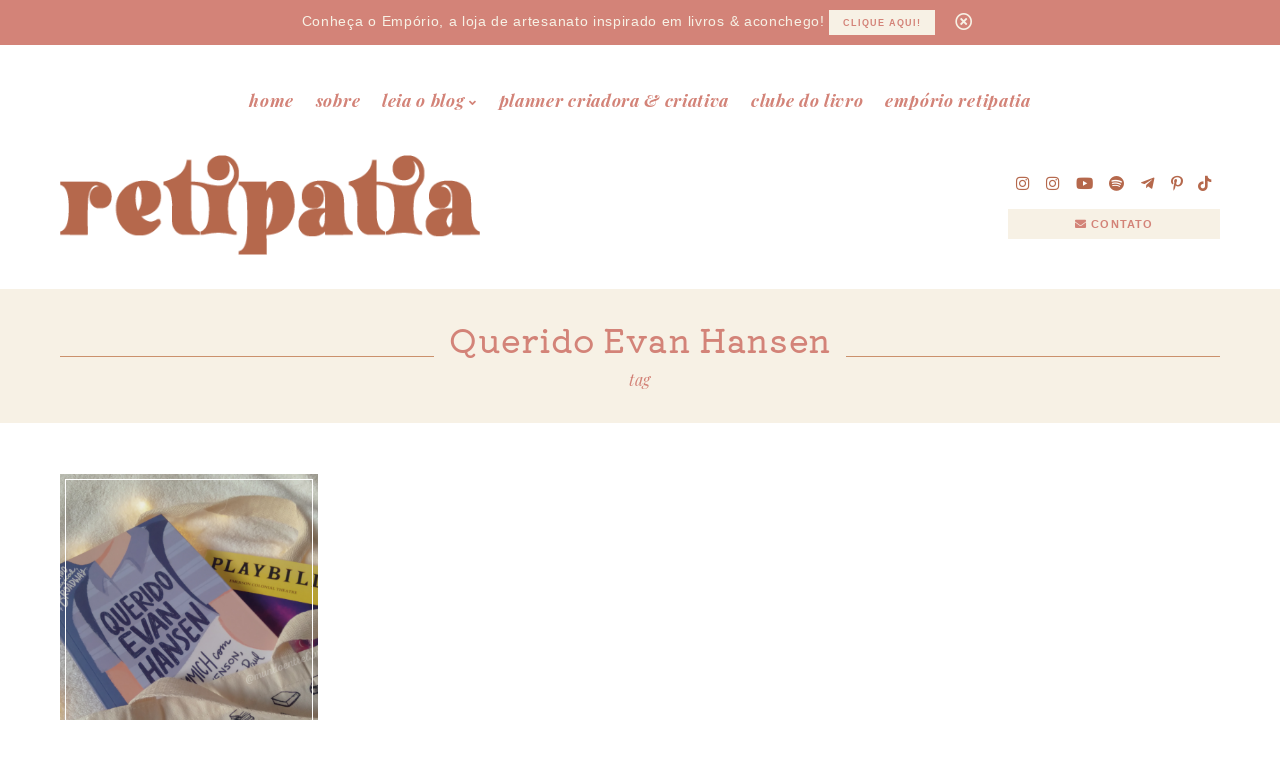

--- FILE ---
content_type: text/html; charset=UTF-8
request_url: https://retipatia.com/tag/querido-evan-hansen/
body_size: 15387
content:
<!DOCTYPE html><html lang="pt-BR" dir="ltr" itemscope itemtype="https://schema.org/WebSite"><head><title class="notranslate">Arquivos Querido Evan Hansen |</title><!--[if lt IE 9]><script data-jetpack-boost="ignore" src="//oss.maxcdn.com/libs/html5shiv/3.7.0/html5shiv.js"></script><![endif]--><meta http-equiv="Content-Type" content="text/html; image/svg+xml; charset=UTF-8 "><meta name="viewport" content="width=device-width, initial-scale=1.0, maximum-scale=5"><div id="fb-root"></div><style>:root {--afc-font_text:Arial;--afc-font_primary:Kiwi Maru;--afc-font_secondary:Playfair Display;--afc-font_primary_style:normal;--afc-font_secondary_style:italic;--afc-font_primary_weight:normal;--afc-font_secondary_weight:normal;--afc-font_text_size:17;--afc-color_body:#ffffff;--afc-color_text:#4b2a1f;--afc-color_text_medium:#d9958f;--afc-color_text_light:#f2b4ae;--afc-color_primary:#d38378;--afc-color_primary_medium:#d9958f;--afc-color_primary_light:#f7f1e5;--afc-color_secondary:#b5684c;--afc-color_secondary_medium:#cb916c;--afc-color_secondary_light:#f7f1e5;}</style><meta name='robots' content='index, follow, max-image-preview:large, max-snippet:-1, max-video-preview:-1' />
<!-- Jetpack Site Verification Tags -->
<meta name="p:domain_verify" content="2f6e4beb1d1ee411c3733a17ef37661c" />

	<!-- This site is optimized with the Yoast SEO plugin v26.8 - https://yoast.com/product/yoast-seo-wordpress/ -->
	<link rel="canonical" href="https://retipatia.com/tag/querido-evan-hansen/" />
	<meta property="og:locale" content="pt_BR" />
	<meta property="og:type" content="article" />
	<meta property="og:title" content="Arquivos Querido Evan Hansen |" />
	<meta property="og:url" content="https://retipatia.com/tag/querido-evan-hansen/" />
	<meta name="twitter:card" content="summary_large_image" />
	<script data-jetpack-boost="ignore" type="application/ld+json" class="yoast-schema-graph">{"@context":"https://schema.org","@graph":[{"@type":"CollectionPage","@id":"https://retipatia.com/tag/querido-evan-hansen/","url":"https://retipatia.com/tag/querido-evan-hansen/","name":"Arquivos Querido Evan Hansen |","isPartOf":{"@id":"https://retipatia.com/#website"},"primaryImageOfPage":{"@id":"https://retipatia.com/tag/querido-evan-hansen/#primaryimage"},"image":{"@id":"https://retipatia.com/tag/querido-evan-hansen/#primaryimage"},"thumbnailUrl":"https://i0.wp.com/retipatia.com/wp-content/uploads/2023/04/foto-livro-querido-evan-hansen-2.png?fit=1080%2C1080&ssl=1","breadcrumb":{"@id":"https://retipatia.com/tag/querido-evan-hansen/#breadcrumb"},"inLanguage":"pt-BR"},{"@type":"ImageObject","inLanguage":"pt-BR","@id":"https://retipatia.com/tag/querido-evan-hansen/#primaryimage","url":"https://i0.wp.com/retipatia.com/wp-content/uploads/2023/04/foto-livro-querido-evan-hansen-2.png?fit=1080%2C1080&ssl=1","contentUrl":"https://i0.wp.com/retipatia.com/wp-content/uploads/2023/04/foto-livro-querido-evan-hansen-2.png?fit=1080%2C1080&ssl=1","width":1080,"height":1080,"caption":"Foto do livro Querido Evan Hansen, de Val Emich"},{"@type":"BreadcrumbList","@id":"https://retipatia.com/tag/querido-evan-hansen/#breadcrumb","itemListElement":[{"@type":"ListItem","position":1,"name":"Home","item":"https://retipatia.com/"},{"@type":"ListItem","position":2,"name":"Querido Evan Hansen"}]},{"@type":"WebSite","@id":"https://retipatia.com/#website","url":"https://retipatia.com/","name":"","description":"","publisher":{"@id":"https://retipatia.com/#/schema/person/8c4b6777469be75e6db663ce4d7efb29"},"potentialAction":[{"@type":"SearchAction","target":{"@type":"EntryPoint","urlTemplate":"https://retipatia.com/?s={search_term_string}"},"query-input":{"@type":"PropertyValueSpecification","valueRequired":true,"valueName":"search_term_string"}}],"inLanguage":"pt-BR"},{"@type":["Person","Organization"],"@id":"https://retipatia.com/#/schema/person/8c4b6777469be75e6db663ce4d7efb29","name":"Retipatia","image":{"@type":"ImageObject","inLanguage":"pt-BR","@id":"https://retipatia.com/#/schema/person/image/","url":"https://i0.wp.com/retipatia.com/wp-content/uploads/2022/04/cropped-icone-pro-blog.png?fit=512%2C512&ssl=1","contentUrl":"https://i0.wp.com/retipatia.com/wp-content/uploads/2022/04/cropped-icone-pro-blog.png?fit=512%2C512&ssl=1","width":512,"height":512,"caption":"Retipatia"},"logo":{"@id":"https://retipatia.com/#/schema/person/image/"},"description":"Escritora | blogueira | bruxa em formação | catadora de música velha | usa rosa às quartas | é da Corvinal e da Casa do Unicórnio | maníaca por leituras coletivas | viciada em Coca-Cola | amante de um bom chá | antipática","sameAs":["http://retipatia.com","https://www.facebook.com/retipatia","https://www.instagram.com/retipatia","https://www.linkedin.com/in/retipatia/","https://br.pinterest.com/retipatia","https://www.youtube.com/c/retipatia"]}]}</script>
	<!-- / Yoast SEO plugin. -->


<link rel='stylesheet' id='all-css-9562e95547f82f3f1ec1d55b333dfa8f' href='https://retipatia.com/wp-content/boost-cache/static/2c1773e895.min.css' type='text/css' media='all' />
<style id='contact-form-7-inline-css'>
.wpcf7 .wpcf7-recaptcha iframe {margin-bottom: 0;}.wpcf7 .wpcf7-recaptcha[data-align="center"] > div {margin: 0 auto;}.wpcf7 .wpcf7-recaptcha[data-align="right"] > div {margin: 0 0 0 auto;}
/*# sourceURL=contact-form-7-inline-css */
</style>
<style id='spacexchimp_p005-frontend-css-inline-css'>

                    .sxc-follow-buttons {
                        text-align: center !important;
                    }
                    .sxc-follow-buttons .sxc-follow-button,
                    .sxc-follow-buttons .sxc-follow-button a,
                    .sxc-follow-buttons .sxc-follow-button a img {
                        width: 64px !important;
                        height: 64px !important;
                    }
                    .sxc-follow-buttons .sxc-follow-button {
                        margin: 5px !important;
                    }
                  
/*# sourceURL=spacexchimp_p005-frontend-css-inline-css */
</style>
<style id='wp-img-auto-sizes-contain-inline-css'>
img:is([sizes=auto i],[sizes^="auto," i]){contain-intrinsic-size:3000px 1500px}
/*# sourceURL=wp-img-auto-sizes-contain-inline-css */
</style>
<style id='wp-emoji-styles-inline-css'>

	img.wp-smiley, img.emoji {
		display: inline !important;
		border: none !important;
		box-shadow: none !important;
		height: 1em !important;
		width: 1em !important;
		margin: 0 0.07em !important;
		vertical-align: -0.1em !important;
		background: none !important;
		padding: 0 !important;
	}
/*# sourceURL=wp-emoji-styles-inline-css */
</style>
<style id='classic-theme-styles-inline-css'>
/*! This file is auto-generated */
.wp-block-button__link{color:#fff;background-color:#32373c;border-radius:9999px;box-shadow:none;text-decoration:none;padding:calc(.667em + 2px) calc(1.333em + 2px);font-size:1.125em}.wp-block-file__button{background:#32373c;color:#fff;text-decoration:none}
/*# sourceURL=/wp-includes/css/classic-themes.min.css */
</style>
<style id='jetpack-sharing-buttons-style-inline-css'>
.jetpack-sharing-buttons__services-list{display:flex;flex-direction:row;flex-wrap:wrap;gap:0;list-style-type:none;margin:5px;padding:0}.jetpack-sharing-buttons__services-list.has-small-icon-size{font-size:12px}.jetpack-sharing-buttons__services-list.has-normal-icon-size{font-size:16px}.jetpack-sharing-buttons__services-list.has-large-icon-size{font-size:24px}.jetpack-sharing-buttons__services-list.has-huge-icon-size{font-size:36px}@media print{.jetpack-sharing-buttons__services-list{display:none!important}}.editor-styles-wrapper .wp-block-jetpack-sharing-buttons{gap:0;padding-inline-start:0}ul.jetpack-sharing-buttons__services-list.has-background{padding:1.25em 2.375em}
/*# sourceURL=https://retipatia.com/wp-content/plugins/jetpack/_inc/blocks/sharing-buttons/view.css */
</style>
<style id='global-styles-inline-css'>
:root{--wp--preset--aspect-ratio--square: 1;--wp--preset--aspect-ratio--4-3: 4/3;--wp--preset--aspect-ratio--3-4: 3/4;--wp--preset--aspect-ratio--3-2: 3/2;--wp--preset--aspect-ratio--2-3: 2/3;--wp--preset--aspect-ratio--16-9: 16/9;--wp--preset--aspect-ratio--9-16: 9/16;--wp--preset--color--black: #000000;--wp--preset--color--cyan-bluish-gray: #abb8c3;--wp--preset--color--white: #ffffff;--wp--preset--color--pale-pink: #f78da7;--wp--preset--color--vivid-red: #cf2e2e;--wp--preset--color--luminous-vivid-orange: #ff6900;--wp--preset--color--luminous-vivid-amber: #fcb900;--wp--preset--color--light-green-cyan: #7bdcb5;--wp--preset--color--vivid-green-cyan: #00d084;--wp--preset--color--pale-cyan-blue: #8ed1fc;--wp--preset--color--vivid-cyan-blue: #0693e3;--wp--preset--color--vivid-purple: #9b51e0;--wp--preset--color--text: #4b2a1f;--wp--preset--color--text-medium: #d9958f;--wp--preset--color--text-light: #f2b4ae;--wp--preset--color--body: #ffffff;--wp--preset--color--primary: #d38378;--wp--preset--color--primary-medium: #d9958f;--wp--preset--color--primary-light: #f7f1e5;--wp--preset--color--secondary: #b5684c;--wp--preset--color--secondary-medium: #cb916c;--wp--preset--color--secondary-light: #f7f1e5;--wp--preset--gradient--vivid-cyan-blue-to-vivid-purple: linear-gradient(135deg,rgb(6,147,227) 0%,rgb(155,81,224) 100%);--wp--preset--gradient--light-green-cyan-to-vivid-green-cyan: linear-gradient(135deg,rgb(122,220,180) 0%,rgb(0,208,130) 100%);--wp--preset--gradient--luminous-vivid-amber-to-luminous-vivid-orange: linear-gradient(135deg,rgb(252,185,0) 0%,rgb(255,105,0) 100%);--wp--preset--gradient--luminous-vivid-orange-to-vivid-red: linear-gradient(135deg,rgb(255,105,0) 0%,rgb(207,46,46) 100%);--wp--preset--gradient--very-light-gray-to-cyan-bluish-gray: linear-gradient(135deg,rgb(238,238,238) 0%,rgb(169,184,195) 100%);--wp--preset--gradient--cool-to-warm-spectrum: linear-gradient(135deg,rgb(74,234,220) 0%,rgb(151,120,209) 20%,rgb(207,42,186) 40%,rgb(238,44,130) 60%,rgb(251,105,98) 80%,rgb(254,248,76) 100%);--wp--preset--gradient--blush-light-purple: linear-gradient(135deg,rgb(255,206,236) 0%,rgb(152,150,240) 100%);--wp--preset--gradient--blush-bordeaux: linear-gradient(135deg,rgb(254,205,165) 0%,rgb(254,45,45) 50%,rgb(107,0,62) 100%);--wp--preset--gradient--luminous-dusk: linear-gradient(135deg,rgb(255,203,112) 0%,rgb(199,81,192) 50%,rgb(65,88,208) 100%);--wp--preset--gradient--pale-ocean: linear-gradient(135deg,rgb(255,245,203) 0%,rgb(182,227,212) 50%,rgb(51,167,181) 100%);--wp--preset--gradient--electric-grass: linear-gradient(135deg,rgb(202,248,128) 0%,rgb(113,206,126) 100%);--wp--preset--gradient--midnight: linear-gradient(135deg,rgb(2,3,129) 0%,rgb(40,116,252) 100%);--wp--preset--font-size--small: 13px;--wp--preset--font-size--medium: 20px;--wp--preset--font-size--large: 36px;--wp--preset--font-size--x-large: 42px;--wp--preset--spacing--20: 0.44rem;--wp--preset--spacing--30: 0.67rem;--wp--preset--spacing--40: 1rem;--wp--preset--spacing--50: 1.5rem;--wp--preset--spacing--60: 2.25rem;--wp--preset--spacing--70: 3.38rem;--wp--preset--spacing--80: 5.06rem;--wp--preset--shadow--natural: 6px 6px 9px rgba(0, 0, 0, 0.2);--wp--preset--shadow--deep: 12px 12px 50px rgba(0, 0, 0, 0.4);--wp--preset--shadow--sharp: 6px 6px 0px rgba(0, 0, 0, 0.2);--wp--preset--shadow--outlined: 6px 6px 0px -3px rgb(255, 255, 255), 6px 6px rgb(0, 0, 0);--wp--preset--shadow--crisp: 6px 6px 0px rgb(0, 0, 0);}:where(.is-layout-flex){gap: 0.5em;}:where(.is-layout-grid){gap: 0.5em;}body .is-layout-flex{display: flex;}.is-layout-flex{flex-wrap: wrap;align-items: center;}.is-layout-flex > :is(*, div){margin: 0;}body .is-layout-grid{display: grid;}.is-layout-grid > :is(*, div){margin: 0;}:where(.wp-block-columns.is-layout-flex){gap: 2em;}:where(.wp-block-columns.is-layout-grid){gap: 2em;}:where(.wp-block-post-template.is-layout-flex){gap: 1.25em;}:where(.wp-block-post-template.is-layout-grid){gap: 1.25em;}.has-black-color{color: var(--wp--preset--color--black) !important;}.has-cyan-bluish-gray-color{color: var(--wp--preset--color--cyan-bluish-gray) !important;}.has-white-color{color: var(--wp--preset--color--white) !important;}.has-pale-pink-color{color: var(--wp--preset--color--pale-pink) !important;}.has-vivid-red-color{color: var(--wp--preset--color--vivid-red) !important;}.has-luminous-vivid-orange-color{color: var(--wp--preset--color--luminous-vivid-orange) !important;}.has-luminous-vivid-amber-color{color: var(--wp--preset--color--luminous-vivid-amber) !important;}.has-light-green-cyan-color{color: var(--wp--preset--color--light-green-cyan) !important;}.has-vivid-green-cyan-color{color: var(--wp--preset--color--vivid-green-cyan) !important;}.has-pale-cyan-blue-color{color: var(--wp--preset--color--pale-cyan-blue) !important;}.has-vivid-cyan-blue-color{color: var(--wp--preset--color--vivid-cyan-blue) !important;}.has-vivid-purple-color{color: var(--wp--preset--color--vivid-purple) !important;}.has-black-background-color{background-color: var(--wp--preset--color--black) !important;}.has-cyan-bluish-gray-background-color{background-color: var(--wp--preset--color--cyan-bluish-gray) !important;}.has-white-background-color{background-color: var(--wp--preset--color--white) !important;}.has-pale-pink-background-color{background-color: var(--wp--preset--color--pale-pink) !important;}.has-vivid-red-background-color{background-color: var(--wp--preset--color--vivid-red) !important;}.has-luminous-vivid-orange-background-color{background-color: var(--wp--preset--color--luminous-vivid-orange) !important;}.has-luminous-vivid-amber-background-color{background-color: var(--wp--preset--color--luminous-vivid-amber) !important;}.has-light-green-cyan-background-color{background-color: var(--wp--preset--color--light-green-cyan) !important;}.has-vivid-green-cyan-background-color{background-color: var(--wp--preset--color--vivid-green-cyan) !important;}.has-pale-cyan-blue-background-color{background-color: var(--wp--preset--color--pale-cyan-blue) !important;}.has-vivid-cyan-blue-background-color{background-color: var(--wp--preset--color--vivid-cyan-blue) !important;}.has-vivid-purple-background-color{background-color: var(--wp--preset--color--vivid-purple) !important;}.has-black-border-color{border-color: var(--wp--preset--color--black) !important;}.has-cyan-bluish-gray-border-color{border-color: var(--wp--preset--color--cyan-bluish-gray) !important;}.has-white-border-color{border-color: var(--wp--preset--color--white) !important;}.has-pale-pink-border-color{border-color: var(--wp--preset--color--pale-pink) !important;}.has-vivid-red-border-color{border-color: var(--wp--preset--color--vivid-red) !important;}.has-luminous-vivid-orange-border-color{border-color: var(--wp--preset--color--luminous-vivid-orange) !important;}.has-luminous-vivid-amber-border-color{border-color: var(--wp--preset--color--luminous-vivid-amber) !important;}.has-light-green-cyan-border-color{border-color: var(--wp--preset--color--light-green-cyan) !important;}.has-vivid-green-cyan-border-color{border-color: var(--wp--preset--color--vivid-green-cyan) !important;}.has-pale-cyan-blue-border-color{border-color: var(--wp--preset--color--pale-cyan-blue) !important;}.has-vivid-cyan-blue-border-color{border-color: var(--wp--preset--color--vivid-cyan-blue) !important;}.has-vivid-purple-border-color{border-color: var(--wp--preset--color--vivid-purple) !important;}.has-vivid-cyan-blue-to-vivid-purple-gradient-background{background: var(--wp--preset--gradient--vivid-cyan-blue-to-vivid-purple) !important;}.has-light-green-cyan-to-vivid-green-cyan-gradient-background{background: var(--wp--preset--gradient--light-green-cyan-to-vivid-green-cyan) !important;}.has-luminous-vivid-amber-to-luminous-vivid-orange-gradient-background{background: var(--wp--preset--gradient--luminous-vivid-amber-to-luminous-vivid-orange) !important;}.has-luminous-vivid-orange-to-vivid-red-gradient-background{background: var(--wp--preset--gradient--luminous-vivid-orange-to-vivid-red) !important;}.has-very-light-gray-to-cyan-bluish-gray-gradient-background{background: var(--wp--preset--gradient--very-light-gray-to-cyan-bluish-gray) !important;}.has-cool-to-warm-spectrum-gradient-background{background: var(--wp--preset--gradient--cool-to-warm-spectrum) !important;}.has-blush-light-purple-gradient-background{background: var(--wp--preset--gradient--blush-light-purple) !important;}.has-blush-bordeaux-gradient-background{background: var(--wp--preset--gradient--blush-bordeaux) !important;}.has-luminous-dusk-gradient-background{background: var(--wp--preset--gradient--luminous-dusk) !important;}.has-pale-ocean-gradient-background{background: var(--wp--preset--gradient--pale-ocean) !important;}.has-electric-grass-gradient-background{background: var(--wp--preset--gradient--electric-grass) !important;}.has-midnight-gradient-background{background: var(--wp--preset--gradient--midnight) !important;}.has-small-font-size{font-size: var(--wp--preset--font-size--small) !important;}.has-medium-font-size{font-size: var(--wp--preset--font-size--medium) !important;}.has-large-font-size{font-size: var(--wp--preset--font-size--large) !important;}.has-x-large-font-size{font-size: var(--wp--preset--font-size--x-large) !important;}
:where(.wp-block-post-template.is-layout-flex){gap: 1.25em;}:where(.wp-block-post-template.is-layout-grid){gap: 1.25em;}
:where(.wp-block-term-template.is-layout-flex){gap: 1.25em;}:where(.wp-block-term-template.is-layout-grid){gap: 1.25em;}
:where(.wp-block-columns.is-layout-flex){gap: 2em;}:where(.wp-block-columns.is-layout-grid){gap: 2em;}
:root :where(.wp-block-pullquote){font-size: 1.5em;line-height: 1.6;}
/*# sourceURL=global-styles-inline-css */
</style>
<!--n2css--><!--n2js--><script data-jetpack-boost="ignore" type="text/javascript" data-cfasync="false" src="https://retipatia.com/wp-content/themes/afctheme-aurora/assets/js/jquery.min.js" id="jquery-core-js"></script>


<!-- Snippet da etiqueta do Google (gtag.js) adicionado pelo Site Kit -->
<!-- Snippet do Google Análises adicionado pelo Site Kit -->


<meta name="generator" content="Site Kit by Google 1.171.0" />	<style>img#wpstats{display:none}</style>
		
<!-- Meta-etiquetas do Google AdSense adicionado pelo Site Kit -->
<meta name="google-adsense-platform-account" content="ca-host-pub-2644536267352236">
<meta name="google-adsense-platform-domain" content="sitekit.withgoogle.com">
<!-- Fim das meta-etiquetas do Google AdSense adicionado pelo Site Kit -->
<meta name="generator" content="Elementor 3.34.4; features: additional_custom_breakpoints; settings: css_print_method-external, google_font-enabled, font_display-auto">
			<style>
				.e-con.e-parent:nth-of-type(n+4):not(.e-lazyloaded):not(.e-no-lazyload),
				.e-con.e-parent:nth-of-type(n+4):not(.e-lazyloaded):not(.e-no-lazyload) * {
					background-image: none !important;
				}
				@media screen and (max-height: 1024px) {
					.e-con.e-parent:nth-of-type(n+3):not(.e-lazyloaded):not(.e-no-lazyload),
					.e-con.e-parent:nth-of-type(n+3):not(.e-lazyloaded):not(.e-no-lazyload) * {
						background-image: none !important;
					}
				}
				@media screen and (max-height: 640px) {
					.e-con.e-parent:nth-of-type(n+2):not(.e-lazyloaded):not(.e-no-lazyload),
					.e-con.e-parent:nth-of-type(n+2):not(.e-lazyloaded):not(.e-no-lazyload) * {
						background-image: none !important;
					}
				}
			</style>
			
<!-- Código do Google Adsense adicionado pelo Site Kit -->


<!-- Fim do código do Google AdSense adicionado pelo Site Kit -->
<link rel="icon" href="https://i0.wp.com/retipatia.com/wp-content/uploads/2022/04/cropped-icone-pro-blog.png?fit=32%2C32&#038;ssl=1" sizes="32x32" />
<link rel="icon" href="https://i0.wp.com/retipatia.com/wp-content/uploads/2022/04/cropped-icone-pro-blog.png?fit=192%2C192&#038;ssl=1" sizes="192x192" />
<link rel="apple-touch-icon" href="https://i0.wp.com/retipatia.com/wp-content/uploads/2022/04/cropped-icone-pro-blog.png?fit=180%2C180&#038;ssl=1" />
<meta name="msapplication-TileImage" content="https://i0.wp.com/retipatia.com/wp-content/uploads/2022/04/cropped-icone-pro-blog.png?fit=270%2C270&#038;ssl=1" />
<style id="wpr_lightbox_styles">
				.lg-backdrop {
					background-color: rgba(0,0,0,0.6) !important;
				}
				.lg-toolbar,
				.lg-dropdown {
					background-color: rgba(0,0,0,0.8) !important;
				}
				.lg-dropdown:after {
					border-bottom-color: rgba(0,0,0,0.8) !important;
				}
				.lg-sub-html {
					background-color: rgba(0,0,0,0.8) !important;
				}
				.lg-thumb-outer,
				.lg-progress-bar {
					background-color: #444444 !important;
				}
				.lg-progress {
					background-color: #a90707 !important;
				}
				.lg-icon {
					color: #efefef !important;
					font-size: 20px !important;
				}
				.lg-icon.lg-toogle-thumb {
					font-size: 24px !important;
				}
				.lg-icon:hover,
				.lg-dropdown-text:hover {
					color: #ffffff !important;
				}
				.lg-sub-html,
				.lg-dropdown-text {
					color: #efefef !important;
					font-size: 14px !important;
				}
				#lg-counter {
					color: #efefef !important;
					font-size: 14px !important;
				}
				.lg-prev,
				.lg-next {
					font-size: 35px !important;
				}

				/* Defaults */
				.lg-icon {
				background-color: transparent !important;
				}

				#lg-counter {
				opacity: 0.9;
				}

				.lg-thumb-outer {
				padding: 0 10px;
				}

				.lg-thumb-item {
				border-radius: 0 !important;
				border: none !important;
				opacity: 0.5;
				}

				.lg-thumb-item.active {
					opacity: 1;
				}
	         </style><link rel="icon" type="image/png" href="https://i0.wp.com/retipatia.com/wp-content/uploads/2022/04/cropped-icone-pro-blog.png?fit=512%2C512&ssl=1?vs=2" /><link rel="icon" type="mage/x-icon" href="https://i0.wp.com/retipatia.com/wp-content/uploads/2022/04/cropped-icone-pro-blog.png?fit=512%2C512&ssl=1?vs=2" /><link rel="apple-touch-icon-precomposed" href=https://i0.wp.com/retipatia.com/wp-content/uploads/2022/04/cropped-icone-pro-blog.png?fit=512%2C512&ssl=1?vs=2" /><link rel="shortcut icon" type="image/png" href="https://i0.wp.com/retipatia.com/wp-content/uploads/2022/04/cropped-icone-pro-blog.png?fit=512%2C512&ssl=1?vs=2" /><link rel="shortcut icon" type="mage/x-icon" href="https://i0.wp.com/retipatia.com/wp-content/uploads/2022/04/cropped-icone-pro-blog.png?fit=512%2C512&ssl=1?vs=2" /><meta name="msapplication-TileImage" content="https://i0.wp.com/retipatia.com/wp-content/uploads/2022/04/cropped-icone-pro-blog.png?fit=512%2C512&ssl=1?vs=2" /></head><body class="archive tag tag-querido-evan-hansen tag-1576 wp-embed-responsive wp-theme-afctheme-aurora post-querido-evan-hansen elementor-default elementor-kit-21086" itemscope itemtype="https://schema.org/WebPage"><div id="afc-menu-mobile" aria-hidden="true"><div class="wrap"><header><div class="afc-logo-site img-active" itemscope itemtype="https://schema.org/Organization"><a href="https://retipatia.com/" itemprop="url" title=" - "><img fetchpriority="high" width="469" height="112" src="https://i0.wp.com/retipatia.com/wp-content/uploads/2023/03/logo-retipatia-pro-site.png?fit=469%2C112&amp;ssl=1" class="attachment-full size-full" alt=" - " itemprop="logo" title=" - " decoding="async" srcset="https://i0.wp.com/retipatia.com/wp-content/uploads/2023/03/logo-retipatia-pro-site.png?w=469&amp;ssl=1 469w, https://i0.wp.com/retipatia.com/wp-content/uploads/2023/03/logo-retipatia-pro-site.png?resize=300%2C72&amp;ssl=1 300w" sizes="(max-width: 469px) 100vw, 469px" data-attachment-id="24790" data-permalink="https://retipatia.com/logo-retipatia-pro-site/" data-orig-file="https://i0.wp.com/retipatia.com/wp-content/uploads/2023/03/logo-retipatia-pro-site.png?fit=469%2C112&amp;ssl=1" data-orig-size="469,112" data-comments-opened="1" data-image-meta="{&quot;aperture&quot;:&quot;0&quot;,&quot;credit&quot;:&quot;&quot;,&quot;camera&quot;:&quot;&quot;,&quot;caption&quot;:&quot;&quot;,&quot;created_timestamp&quot;:&quot;0&quot;,&quot;copyright&quot;:&quot;&quot;,&quot;focal_length&quot;:&quot;0&quot;,&quot;iso&quot;:&quot;0&quot;,&quot;shutter_speed&quot;:&quot;0&quot;,&quot;title&quot;:&quot;&quot;,&quot;orientation&quot;:&quot;0&quot;}" data-image-title="logo retipatia pro site" data-image-description="" data-image-caption="" data-medium-file="https://i0.wp.com/retipatia.com/wp-content/uploads/2023/03/logo-retipatia-pro-site.png?fit=300%2C72&amp;ssl=1" data-large-file="https://i0.wp.com/retipatia.com/wp-content/uploads/2023/03/logo-retipatia-pro-site.png?fit=469%2C112&amp;ssl=1" /><h2 itemprop="name" class="name"></h2></a></div><button class="afc-fechar-menu">&#10761;</button></header><ul class="afc-social-media count-7"><li><a title="instagram" href="https://www.instagram.com/retipatia" class="instagram" target="_blank"><i class="fab fa-instagram" aria-hidden="true"></i></a></li><li><a title="instagram" href="https://www.instagram.com/emporioretipatia" class="instagram" target="_blank"><i class="fab fa-instagram" aria-hidden="true"></i></a></li><li><a title="youtube" href="https://www.youtube.com/c/retipatia" class="youtube" target="_blank"><i class="fab fa-youtube" aria-hidden="true"></i></a></li><li><a title="spotify" href="https://open.spotify.com/user/retipatia?si=32f5e8c12dff4fdf" class="spotify" target="_blank"><i class="fab fa-spotify" aria-hidden="true"></i></a></li><li><a title="telegram-plane" href="https://t.me/retipatia" class="telegram-plane" target="_blank"><i class="fab fa-telegram-plane" aria-hidden="true"></i></a></li><li><a title="pinterest-p" href="https://br.pinterest.com/retipatia" class="pinterest-p" target="_blank"><i class="fab fa-pinterest-p" aria-hidden="true"></i></a></li><li><a title="tiktok" href="https://www.tiktok.com/@retipatia" class="tiktok" target="_blank"><i class="fab fa-tiktok" aria-hidden="true"></i></a></li></ul><ul class="mobile-list"><li id="menu-item-23264" class="menu-item menu-item-type-post_type menu-item-object-page menu-item-home menu-item-23264"><a href="https://retipatia.com/">página inicial</a></li>
<li id="menu-item-23265" class="menu-item menu-item-type-post_type menu-item-object-page menu-item-23265"><a href="https://retipatia.com/perfil/">sobre retipatia</a></li>
<li id="menu-item-22829" class="menu-item menu-item-type-post_type menu-item-object-page current_page_parent menu-item-has-children menu-item-22829"><a href="https://retipatia.com/blog/">acesse o blog</a>
<ul class="sub-menu">
	<li id="menu-item-22838" class="menu-item menu-item-type-post_type menu-item-object-page menu-item-22838"><a href="https://retipatia.com/resenhas/">resenhas literárias</a></li>
	<li id="menu-item-22833" class="menu-item menu-item-type-post_type menu-item-object-page menu-item-22833"><a href="https://retipatia.com/leituras/">minhas leituras</a></li>
	<li id="menu-item-24856" class="menu-item menu-item-type-taxonomy menu-item-object-category menu-item-24856"><a href="https://retipatia.com/category/criacao-de-conteudo/">criação e mkt de conteúdo</a></li>
	<li id="menu-item-24857" class="menu-item menu-item-type-taxonomy menu-item-object-category menu-item-24857"><a href="https://retipatia.com/category/criatividade/">criatividade</a></li>
	<li id="menu-item-22832" class="menu-item menu-item-type-post_type menu-item-object-page menu-item-22832"><a href="https://retipatia.com/contos/">contos &#038; crônicas</a></li>
</ul>
</li>
<li id="menu-item-25817" class="menu-item menu-item-type-custom menu-item-object-custom menu-item-25817"><a href="https://retipatia.com/planner-criadora-criativa/">planner criadora &#038; criativa</a></li>
<li id="menu-item-25296" class="menu-item menu-item-type-custom menu-item-object-custom menu-item-25296"><a href="https://emporioretipatia.com">acesse o empório retipatia</a></li>
<li id="menu-item-25250" class="menu-item menu-item-type-post_type menu-item-object-page menu-item-25250"><a href="https://retipatia.com/cupom-de-livros/">cupons de livros</a></li>
<li id="menu-item-22840" class="menu-item menu-item-type-post_type menu-item-object-page menu-item-22840"><a href="https://retipatia.com/contato/">contato</a></li>
</ul><form method="get" class="afc-form-search" action="https://retipatia.com/" itemprop="potentialAction" itemscope itemtype="http://schema.org/SearchAction"><meta itemprop="target" content="https://retipatia.com/?s={search_term_string}"/><input type="search" itemprop="query-input" name="s" placeholder="O que você procura?"><input type="hidden" name="post_type" value="post"><button type="submit" aria-label="Buscar"><i aria-hidden="true" class="fas fa-search"></i></button></form></div></div><div id="afc-topbar" class="hidden bg-primary dark"><p>Conheça o Empório, a loja de artesanato inspirado em livros &amp; aconchego!
<a href="https://emporioretipatia.com" target="_blank" rel="noopener" class="button mini primary-light" title="clique aqui!">clique aqui!</a></p><button id="afc-topbar-close" title="fechar"></button></div><header id="afc-header-site" role="banner" itemscope itemtype="http://schema.org/WPHeader"><div class="container layout2"><div class="afc-navigation-mobile" id="afc-navigation-mobile"><i class="icon fas fa-bars" aria-hidden="true"></i><span>Menu</span></div><div class="afc-navigation-primary"><ul role="navigation" itemscope itemtype="http://schema.org/SiteNavigationElement" class="afc-navigation-submenus aligncenter"><li id="menu-item-24339" class="menu-item menu-item-type-post_type menu-item-object-page menu-item-home menu-item-24339"><a href="https://retipatia.com/">home</a></li>
<li id="menu-item-14467" class="menu-item menu-item-type-post_type menu-item-object-page menu-item-14467"><a href="https://retipatia.com/perfil/">sobre</a></li>
<li id="menu-item-22703" class="menu-item menu-item-type-post_type menu-item-object-page current_page_parent menu-item-has-children menu-item-22703"><a href="https://retipatia.com/blog/">leia o blog</a>
<ul class="sub-menu">
	<li id="menu-item-24869" class="menu-item menu-item-type-taxonomy menu-item-object-category menu-item-24869"><a href="https://retipatia.com/category/criacao-de-conteudo/">criação de conteúdo</a></li>
	<li id="menu-item-24870" class="menu-item menu-item-type-taxonomy menu-item-object-category menu-item-24870"><a href="https://retipatia.com/category/criatividade/">criatividade</a></li>
	<li id="menu-item-24866" class="menu-item menu-item-type-post_type menu-item-object-page menu-item-24866"><a href="https://retipatia.com/leituras/">minhas leituras</a></li>
	<li id="menu-item-24868" class="menu-item menu-item-type-post_type menu-item-object-page menu-item-24868"><a href="https://retipatia.com/resenhas/">resenhas literárias</a></li>
	<li id="menu-item-24871" class="menu-item menu-item-type-taxonomy menu-item-object-category menu-item-24871"><a href="https://retipatia.com/category/contos/">textos &#038; contos &#038; crônicas</a></li>
</ul>
</li>
<li id="menu-item-25818" class="menu-item menu-item-type-custom menu-item-object-custom menu-item-25818"><a href="https://retipatia.com/planner-criadora-criativa/">planner criadora &#038; criativa</a></li>
<li id="menu-item-25962" class="menu-item menu-item-type-custom menu-item-object-custom menu-item-25962"><a href="https://coletivo.retipatia.com/">clube do livro</a></li>
<li id="menu-item-24791" class="menu-item menu-item-type-custom menu-item-object-custom menu-item-24791"><a href="https://emporioretipatia.com">empório retipatia</a></li>
</ul></div><div class="afc-logo-site img-active" itemscope itemtype="https://schema.org/Organization"><a href="https://retipatia.com/" itemprop="url" title=" - "><img fetchpriority="high" width="469" height="112" src="https://i0.wp.com/retipatia.com/wp-content/uploads/2023/03/logo-retipatia-pro-site.png?fit=469%2C112&amp;ssl=1" class="attachment-full size-full" alt=" - " itemprop="logo" title=" - " decoding="async" srcset="https://i0.wp.com/retipatia.com/wp-content/uploads/2023/03/logo-retipatia-pro-site.png?w=469&amp;ssl=1 469w, https://i0.wp.com/retipatia.com/wp-content/uploads/2023/03/logo-retipatia-pro-site.png?resize=300%2C72&amp;ssl=1 300w" sizes="(max-width: 469px) 100vw, 469px" data-attachment-id="24790" data-permalink="https://retipatia.com/logo-retipatia-pro-site/" data-orig-file="https://i0.wp.com/retipatia.com/wp-content/uploads/2023/03/logo-retipatia-pro-site.png?fit=469%2C112&amp;ssl=1" data-orig-size="469,112" data-comments-opened="1" data-image-meta="{&quot;aperture&quot;:&quot;0&quot;,&quot;credit&quot;:&quot;&quot;,&quot;camera&quot;:&quot;&quot;,&quot;caption&quot;:&quot;&quot;,&quot;created_timestamp&quot;:&quot;0&quot;,&quot;copyright&quot;:&quot;&quot;,&quot;focal_length&quot;:&quot;0&quot;,&quot;iso&quot;:&quot;0&quot;,&quot;shutter_speed&quot;:&quot;0&quot;,&quot;title&quot;:&quot;&quot;,&quot;orientation&quot;:&quot;0&quot;}" data-image-title="logo retipatia pro site" data-image-description="" data-image-caption="" data-medium-file="https://i0.wp.com/retipatia.com/wp-content/uploads/2023/03/logo-retipatia-pro-site.png?fit=300%2C72&amp;ssl=1" data-large-file="https://i0.wp.com/retipatia.com/wp-content/uploads/2023/03/logo-retipatia-pro-site.png?fit=469%2C112&amp;ssl=1" /><h2 itemprop="name" class="name"></h2></a></div><div class="afc-navigation-secondary"><div class="afc-navigation-secondary-wrap"><ul class="afc-social-media count-7"><li><a title="instagram" href="https://www.instagram.com/retipatia" class="instagram" target="_blank"><i class="fab fa-instagram" aria-hidden="true"></i></a></li><li><a title="instagram" href="https://www.instagram.com/emporioretipatia" class="instagram" target="_blank"><i class="fab fa-instagram" aria-hidden="true"></i></a></li><li><a title="youtube" href="https://www.youtube.com/c/retipatia" class="youtube" target="_blank"><i class="fab fa-youtube" aria-hidden="true"></i></a></li><li><a title="spotify" href="https://open.spotify.com/user/retipatia?si=32f5e8c12dff4fdf" class="spotify" target="_blank"><i class="fab fa-spotify" aria-hidden="true"></i></a></li><li><a title="telegram-plane" href="https://t.me/retipatia" class="telegram-plane" target="_blank"><i class="fab fa-telegram-plane" aria-hidden="true"></i></a></li><li><a title="pinterest-p" href="https://br.pinterest.com/retipatia" class="pinterest-p" target="_blank"><i class="fab fa-pinterest-p" aria-hidden="true"></i></a></li><li><a title="tiktok" href="https://www.tiktok.com/@retipatia" class="tiktok" target="_blank"><i class="fab fa-tiktok" aria-hidden="true"></i></a></li></ul><div class="afc-navigation-secondary-buttons"><a href="https://retipatia.com/contato/" class="button mini primary-light" title="Contato" target=""><i class="fas fa-envelope" aria-hidden="true"></i> Contato</a></div></div></div></div></header><main role="main"><div class="afc-wrap-title-page"><div class="container"><h1 class="afcwoo-title-page"><span>Querido Evan Hansen<br><span class="subtitle">tag</span></span></h1></div></div><div class="afc-wrap-main-content"><div class="afc-wrap-post-single alinha-colunas col4"><div class="item afc-item-grid-post" id="post-25022"><figure><img width="370" height="475" src="https://i0.wp.com/retipatia.com/wp-content/uploads/2023/04/foto-livro-querido-evan-hansen-2.png?resize=370%2C475&amp;ssl=1" class="attachment-afc_thumb_post size-afc_thumb_post wp-post-image" alt="Querido Evan Hansen: da Broadway para as páginas de um livro" title="Querido Evan Hansen: da Broadway para as páginas de um livro" decoding="async" srcset="https://i0.wp.com/retipatia.com/wp-content/uploads/2023/04/foto-livro-querido-evan-hansen-2.png?resize=370%2C475&amp;ssl=1 370w, https://i0.wp.com/retipatia.com/wp-content/uploads/2023/04/foto-livro-querido-evan-hansen-2.png?zoom=2&amp;resize=370%2C475&amp;ssl=1 740w" sizes="(max-width: 370px) 100vw, 370px" data-attachment-id="25036" data-permalink="https://retipatia.com/2023/04/30/querido-evan-hansen/foto-livro-querido-evan-hansen-2/" data-orig-file="https://i0.wp.com/retipatia.com/wp-content/uploads/2023/04/foto-livro-querido-evan-hansen-2.png?fit=1080%2C1080&amp;ssl=1" data-orig-size="1080,1080" data-comments-opened="1" data-image-meta="{&quot;aperture&quot;:&quot;0&quot;,&quot;credit&quot;:&quot;&quot;,&quot;camera&quot;:&quot;&quot;,&quot;caption&quot;:&quot;&quot;,&quot;created_timestamp&quot;:&quot;0&quot;,&quot;copyright&quot;:&quot;&quot;,&quot;focal_length&quot;:&quot;0&quot;,&quot;iso&quot;:&quot;0&quot;,&quot;shutter_speed&quot;:&quot;0&quot;,&quot;title&quot;:&quot;&quot;,&quot;orientation&quot;:&quot;0&quot;}" data-image-title="foto livro querido evan hansen 2" data-image-description="" data-image-caption="" data-medium-file="https://i0.wp.com/retipatia.com/wp-content/uploads/2023/04/foto-livro-querido-evan-hansen-2.png?fit=300%2C300&amp;ssl=1" data-large-file="https://i0.wp.com/retipatia.com/wp-content/uploads/2023/04/foto-livro-querido-evan-hansen-2.png?fit=790%2C790&amp;ssl=1" /><a href="https://retipatia.com/2023/04/30/querido-evan-hansen/" class="link" title="Querido Evan Hansen: da Broadway para as páginas de um livro"></a></figure><h2>Querido Evan Hansen: da Broadway para as páginas de um livro</h2><time class="afc-datetime" datetime="2023-04-30 08:14" itemprop="datePublished">30 . 04 . 2023</time><a href="https://retipatia.com/2023/04/30/querido-evan-hansen/" class="button mini primary-light" title="Querido Evan Hansen: da Broadway para as páginas de um livro">ler artigo</a></div></div></div></main><footer id="afc-footer-site" class="layout2 insta-ativo" role="contentinfo" itemscope itemtype="http://schema.org/WPFooter"><div class="afc-instafeed">
<div id="sb_instagram"  class="sbi sbi_mob_col_1 sbi_tab_col_2 sbi_col_8 sbi_disable_mobile" style="width: 100%;"	 data-feedid="sbi_#8"  data-res="medium" data-cols="8" data-colsmobile="1" data-colstablet="2" data-num="8" data-nummobile="" data-item-padding="0"	 data-shortcode-atts="{&quot;num&quot;:&quot;8&quot;,&quot;cols&quot;:&quot;8&quot;,&quot;imagepadding&quot;:&quot;0&quot;,&quot;showbutton&quot;:&quot;false&quot;,&quot;showfollow&quot;:&quot;false&quot;,&quot;showheader&quot;:&quot;false&quot;,&quot;disablemobile&quot;:&quot;true&quot;,&quot;imageres&quot;:&quot;medium&quot;}"  data-postid="25022" data-locatornonce="741fd8a62a" data-imageaspectratio="1:1" data-sbi-flags="favorLocal">
	
	<div id="sbi_images" >
			</div>

	<div id="sbi_load" >

	
	
</div>
		<span class="sbi_resized_image_data" data-feed-id="sbi_#8"
		  data-resized="[]">
	</span>
	</div>

<a href="https://www.instagram.com/retipatia" rel="noopener" target="_blank" title="Seguir retipatia" class="button mini primary-light">@retipatia</a></div><div class="afc-infos"><div class="infos-rapidas"><div class="container"><ul role="navigation" class="afc-menu-footer count-6"><li><a title="home" href="https://retipatia.com/" target="">home</a></li><li><a title="sobre" href="https://retipatia.com/perfil/" target="">sobre</a></li><li><a title="o blog" href="https://retipatia.com/blog/" target="">o blog</a></li><li><a title="planner criadora & criativa" href="https://retipatia.com/planner-criadora-criativa/" target="">planner criadora & criativa</a></li><li><a title="empório retipatia" href="https://emporioretipatia.com/" target="">empório retipatia</a></li><li><a title="cupons de livros" href="https://retipatia.com/cupom-de-livros/" target="">cupons de livros</a></li></ul><div class="afc-social-footer"><a href="https://retipatia.com/contato/" class="button mini primary" title="Contato" target=""><i class="fas fa-envelope" aria-hidden="true"></i> Contato</a><ul class="afc-social-media count-7"><li><a title="instagram" href="https://www.instagram.com/retipatia" class="instagram" target="_blank"><i class="fab fa-instagram" aria-hidden="true"></i></a></li><li><a title="instagram" href="https://www.instagram.com/emporioretipatia" class="instagram" target="_blank"><i class="fab fa-instagram" aria-hidden="true"></i></a></li><li><a title="youtube" href="https://www.youtube.com/c/retipatia" class="youtube" target="_blank"><i class="fab fa-youtube" aria-hidden="true"></i></a></li><li><a title="spotify" href="https://open.spotify.com/user/retipatia?si=32f5e8c12dff4fdf" class="spotify" target="_blank"><i class="fab fa-spotify" aria-hidden="true"></i></a></li><li><a title="telegram-plane" href="https://t.me/retipatia" class="telegram-plane" target="_blank"><i class="fab fa-telegram-plane" aria-hidden="true"></i></a></li><li><a title="pinterest-p" href="https://br.pinterest.com/retipatia" class="pinterest-p" target="_blank"><i class="fab fa-pinterest-p" aria-hidden="true"></i></a></li><li><a title="tiktok" href="https://www.tiktok.com/@retipatia" class="tiktok" target="_blank"><i class="fab fa-tiktok" aria-hidden="true"></i></a></li></ul></div></div></div></div><div class="afc-copyright"><div class="container"><div class="copyright"><div><p>2026 &copy;  | CNPJ 44.516.661/0001-40.</p><ul class="links-obrigatorios"><li><a href="https://retipatia.com/politica-de-privacidade/" title="Política de Privacidade">Política de Privacidade</a></li><li><a href="" target="" title=""></a></li></ul></div></div><div class="credits">Tema feito com amor, por <a href="https://afcweb.design/?ref=retipatia" target="blank" rel="noopener" class="afcwebdesign" title="AFC Web Design - por Ana Flávia Cador"><svg xmlns="http://www.w3.org/2000/svg" fill-rule="evenodd" stroke-linejoin="round" stroke-miterlimit="2" clip-rule="evenodd" viewBox="0 0 407 68"><path d="M215.84 45.7l-7.67-7.4c-.1-.09-2.8-2.57-2.8-5.51 0-3.6 2.2-5.76 5.87-5.76 2.15 0 4.17 1.7 5.14 2.66.98-.96 3-2.66 5.14-2.66 3.68 0 5.88 2.15 5.88 5.76 0 2.95-2.7 5.42-2.81 5.53l-7.67 7.37a.76.76 0 01-1.07 0z"/><path d="M339.35 63.33c-1.07-.87-1.61-1.75-1.61-2.75a3 3 0 01.8-2.09c.54-.6 1.28-.87 2.16-.87.74 0 1.55.33 2.42.94 3.16 2.49 6.38 3.7 9.68 3.7 7.46 0 11.23-3.9 11.23-11.77v-4.1h-.13a11.25 11.25 0 01-4.78 4.03c-2 1-4.21 1.5-6.45 1.48-4.77 0-8.67-1.54-11.63-4.7-2.96-3.16-4.44-7.06-4.44-11.7 0-4.71 1.48-8.68 4.44-11.84 2.96-3.16 6.8-4.77 11.56-4.77 2.36 0 4.57.54 6.66 1.54 2.08 1.02 3.7 2.5 4.84 4.44h.14V22.6c0-.88.2-1.62.6-2.16.4-.53.8-.87 1.21-1 .8-.27 1.68-.27 2.49 0 .4.13.8.47 1.2 1 .41.54.61 1.28.61 2.16v27.43c0 2.42-.26 4.64-.87 6.72-.6 2.02-1.62 3.9-2.9 5.58a13.85 13.85 0 01-5.5 4.04 22.54 22.54 0 01-8.34 1.41c-5.25 0-9.68-1.48-13.38-4.44zM74.5 44.44c1.01-.68 1.89-1 2.62-1 .9-.04 1.78.3 2.43.93.58.61.9 1.44.87 2.29 0 1.34-.74 2.55-2.15 3.56-2.22 1.54-5.11 2.36-8.6 2.36-4.98 0-9.08-1.55-12.31-4.64-3.3-3.03-4.91-7.2-4.91-12.44 0-5.11 1.68-9.21 4.98-12.37 3.29-3.16 7.39-4.71 12.3-4.71 3.43 0 6.25.74 8.47 2.29 1.55 1 2.29 2.21 2.29 3.49 0 .94-.34 1.75-.94 2.42a3.31 3.31 0 01-2.56 1.08c-.8 0-1.68-.34-2.69-1.08a7.17 7.17 0 00-4.57-1.48c-2.76 0-4.98 1.01-6.52 3.1a11.9 11.9 0 00-2.36 7.26c0 2.75.81 5.17 2.36 7.19 1.54 2.09 3.7 3.1 6.52 3.1 1.81 0 3.43-.48 4.77-1.35zm151.98-21.29c2.9-2.84 6.58-4.26 11.03-4.26a13.9 13.9 0 0111.36 5.65h.14V3.77c0-1.3.33-2.21 1-2.73.61-.49 1.37-.76 2.16-.77.76 0 1.47.26 2.15.77.67.52 1 1.42 1 2.72v45.05c0 .9-.2 1.62-.6 2.16-.4.53-.8.87-1.21 1-.8.27-1.68.27-2.49 0-.4-.13-.8-.47-1.2-1a3.5 3.5 0 01-.62-2.16V46.6h-.13a11.67 11.67 0 01-4.87 4.38 14.76 14.76 0 01-6.62 1.54c-4.8 0-8.68-1.61-11.63-4.84-.64-.69-1.2-1.42-1.72-2.2l3.76-3.62.09-.09c.05-.05.43-.44.95-1.07a12.04 12.04 0 001.86 3.12c1.86 2.26 4.44 3.39 7.76 3.39a9.9 9.9 0 007.73-3.4 11.77 11.77 0 003.03-8.1c0-3.14-1.01-5.85-3.03-8.13a9.86 9.86 0 00-7.73-3.43c-3.23 0-5.79 1.06-7.66 3.2a9.71 9.71 0 00-4.5-4.19zm51-4.26c4.05.02 7.38 1.16 10.11 3.43 2.7 2.36 4.31 5.65 4.92 9.95.06.6.13 1.34.13 2.09 0 2.15-1.15 3.22-3.36 3.22h-21.92a9.18 9.18 0 003.16 6.86 10.22 10.22 0 007.19 2.82c3.03 0 5.72-1.14 8.2-3.43.75-.67 1.49-1 2.23-1 .73 0 1.4.2 1.95.67.5.52.76 1.22.73 1.95 0 .8-.33 1.54-1 2.28-3.1 3.17-7.13 4.78-12.11 4.78-4.9 0-8.94-1.55-12.03-4.64-3.16-3.1-4.78-7.13-4.78-12.1 0-4.91 1.55-9.01 4.71-12.17 3.16-3.1 7.06-4.7 11.77-4.7h.1zM166.82 37.6h-21.92a9.19 9.19 0 003.16 6.85 10.22 10.22 0 007.2 2.82c3.02 0 5.71-1.14 8.2-3.43.74-.67 1.48-1 2.22-1 .74 0 1.4.2 1.95.67.5.52.76 1.22.74 1.95 0 .8-.34 1.54-1.01 2.28-3.1 3.16-7.13 4.78-12.1 4.78-4.91 0-8.94-1.55-12.04-4.64-3.16-3.1-4.77-7.13-4.77-12.1 0-4.91 1.54-9.01 4.7-12.17 3.16-3.1 7.06-4.7 11.77-4.7 4.1 0 7.46 1.14 10.22 3.42 2.69 2.36 4.3 5.65 4.9 9.95.08.6.14 1.34.14 2.09 0 2.15-1.14 3.22-3.36 3.22zm147.25-11.3a8.7 8.7 0 00-6.12-2.42c-1.61 0-3.03.33-4.17 1a3.53 3.53 0 00-1.75 3.16c0 1.28.54 2.22 1.68 2.9 1.15.67 2.96 1.27 5.58 1.88 3.36.74 5.99 1.88 7.87 3.29 1.88 1.41 2.82 3.5 2.82 6.12 0 3.5-1.21 6.12-3.63 7.73-2.49 1.75-5.51 2.56-9.08 2.56-4.23 0-7.73-1.21-10.48-3.57-.88-.8-1.35-1.68-1.35-2.55 0-.8.27-1.48.8-2.02.5-.54 1.22-.84 1.96-.8.74 0 1.54.33 2.35 1 2.16 1.88 4.44 2.83 6.86 2.83 1.81 0 3.3-.4 4.5-1.14 1.21-.74 1.82-1.89 1.82-3.5a3.4 3.4 0 00-1.88-3.16c-1.28-.74-3.43-1.41-6.46-2.16a33.1 33.1 0 01-3.29-1c-1-.39-1.94-.88-2.83-1.48a6.18 6.18 0 01-2.35-2.56 8.39 8.39 0 01-.8-3.76c0-3.23 1.2-5.65 3.56-7.33 2.28-1.61 5.18-2.42 8.47-2.42 3.76 0 6.86 1 9.21 3.03 1 .8 1.48 1.68 1.48 2.55 0 .72-.26 1.42-.74 1.95-.53.54-1.26.83-2.02.8-.67 0-1.34-.33-2.01-.93zM204.92 41.95l-.15-.14 2.75 2.66c-.62 1.14-1.4 2.2-2.3 3.2-2.96 3.22-6.84 4.84-11.63 4.84-2.29 0-4.47-.52-6.56-1.55a12.15 12.15 0 01-4.94-4.37h-.13v2.22c0 .9-.2 1.61-.6 2.15-.41.54-.82.88-1.22 1.01-.8.27-1.67.27-2.48 0-.4-.13-.81-.47-1.22-1-.4-.55-.6-1.27-.6-2.16V3.77c0-1.3.33-2.21 1-2.73.62-.49 1.38-.76 2.16-.77.76 0 1.48.26 2.15.77.67.52 1 1.42 1 2.72v20.78h.21c1.23-1.71 2.84-3.1 4.71-4.07a13.9 13.9 0 016.65-1.58c4.66 0 8.49 1.6 11.47 4.81l.02.03a9.66 9.66 0 00-4.03 4.93c-.27-.4-.56-.8-.87-1.16-1.88-2.24-4.48-3.37-7.8-3.37a9.85 9.85 0 00-7.73 3.43c-2.02 2.3-3.02 5-3.02 8.14 0 3.14 1 5.84 3.02 8.1a9.88 9.88 0 007.73 3.4c3.32 0 5.92-1.12 7.8-3.37a12.02 12.02 0 002.38-4.62l2.23 2.74.05.05-.04-.04zM15.6 18.42c2.7.01 5.08.42 7 1.14 1.95.8 3.43 1.89 4.44 3.23.96 1.31 1.7 2.76 2.22 4.3.4 1.55.6 3.16.6 4.91v16c0 1.55-.4 2.7-1.2 3.3-.74.58-1.63.91-2.56.94a3.95 3.95 0 01-1.55-.27 3.6 3.6 0 01-1.48-1.28 4.54 4.54 0 01-.74-2.69v-.47h-.2a9 9 0 01-3.9 3.5c-1.82.94-3.9 1.4-6.12 1.4-3.09 0-5.91-.8-8.33-2.48C1.2 48.34 0 45.85 0 42.42a9.08 9.08 0 014.84-8 21.47 21.47 0 015.24-1.88c1.95-.44 3.93-.73 5.92-.87 1.82-.14 3.9-.2 6.19-.2v-.81c0-1.89-.67-3.36-2.09-4.37a8.84 8.84 0 00-5.3-1.55c-2.1 0-4.38.8-7 2.42a4 4 0 01-2.15.67 2.9 2.9 0 01-2.16-.94 2.85 2.85 0 01-.87-2.15c0-1.21.6-2.22 1.89-3.1a18.94 18.94 0 0110.95-3.22h.13zm21.59 7.4h-3.1c-1.34 0-2.28-.34-2.82-1.08-.5-.6-.8-1.36-.8-2.15 0-.47.06-.88.2-1.34.24-.54.64-.98 1.14-1.28a3.99 3.99 0 012.28-.6h3.1v-4.78c0-4.3 1-7.8 2.96-10.56C42.09 1.34 45.18 0 49.55 0c3.43 0 5.11 1.21 5.11 3.56 0 .94-.34 1.75-.94 2.36a4.1 4.1 0 01-2.82.93c-2.09 0-3.5.61-4.38 1.82-.87 1.21-1.27 3.03-1.27 5.45v5.24h4.43c1.35 0 2.3.34 2.83 1 .8 1.01 1.02 2.36.6 3.57-.24.53-.64.98-1.14 1.28-.68.43-1.48.64-2.29.6h-4.43v21.92c0 1.69-.4 2.9-1.28 3.5a4.34 4.34 0 01-2.76 1.01c-.4 0-.8-.07-1.2-.13a4.7 4.7 0 01-1.29-.68c-.46-.27-.8-.74-1.07-1.4a4.8 4.8 0 01-.47-2.3V25.82zm357.26-6.93c3.86.02 6.78 1.23 8.78 3.63 2.02 2.42 3.03 5.51 3.03 9.35v16.8c0 1.28-.34 2.22-1 2.7-.61.5-1.37.79-2.16.8a3.43 3.43 0 01-2.15-.8c-.67-.48-1.01-1.42-1.01-2.7V33.96c0-6.52-2.42-9.75-7.26-9.75-2.49 0-4.57.94-6.12 2.89-1.61 1.95-2.42 4.44-2.42 7.6v13.98c0 1.28-.33 2.22-1 2.7-.61.5-1.37.78-2.16.8a3.43 3.43 0 01-2.15-.8c-.67-.48-1-1.42-1-2.7V22.6c0-.88.2-1.62.6-2.16.25-.45.65-.8 1.14-1 .8-.27 1.68-.27 2.49 0 .4.13.8.47 1.2 1 .34.54.55 1.28.55 2.16v2.42h.2a9.78 9.78 0 014.1-4.37 12.17 12.17 0 016.25-1.75h.1zm-63.42 3.84v25.95c0 1.27-.34 2.21-1.01 2.69-.6.5-1.36.79-2.15.8a3.43 3.43 0 01-2.15-.8c-.68-.48-1.01-1.42-1.01-2.7V22.74c0-1.28.33-2.23 1-2.76a3.77 3.77 0 012.16-.74c.78.02 1.53.27 2.15.74.67.53 1 1.48 1 2.76zM128.1 48.74c-.81 2.29-2.22 3.43-4.24 3.43-2.08 0-3.5-1.14-4.24-3.43l-7.12-21.1h-.13l-7 21.1c-.73 2.29-2.15 3.43-4.16 3.43-2.09 0-3.5-1.14-4.3-3.43l-8.54-25a4.04 4.04 0 01-.27-1.49c0-.94.27-1.68.94-2.21a3.28 3.28 0 012.28-.81c1.55 0 2.56.87 3.1 2.69l6.85 22.18h.14l7.2-21.58c.73-2.22 2.01-3.3 3.96-3.3 1.95 0 3.23 1.08 3.97 3.3l7.19 21.58h.13l6.86-22.25c.54-1.75 1.55-2.62 3.03-2.62.87 0 1.68.27 2.28.8.56.58.88 1.36.88 2.16 0 .47-.07 1-.27 1.54l-8.54 25.01zm215-13.38c0 3.1.95 5.72 2.9 7.94 1.95 2.22 4.5 3.29 7.66 3.29 3.23 0 5.85-1.07 7.87-3.23a11.3 11.3 0 002.96-8c0-3.09-1-5.71-3.03-7.93a10.16 10.16 0 00-7.8-3.3c-3.22 0-5.78 1.08-7.66 3.23a11.5 11.5 0 00-2.9 8zM22.2 36.91h-1.82c-8.2 0-12.3 1.81-12.3 5.38 0 1.41.53 2.49 1.68 3.1 1.08.6 2.42.93 3.97.93 2.75 0 4.84-.74 6.32-2.22 1.4-1.4 2.15-3.43 2.15-6.05V36.9zm122.72-4.03h18.96a9.72 9.72 0 00-2.42-6.53c-1.54-1.68-3.7-2.48-6.52-2.48-2.69 0-4.97.87-6.86 2.62a9.57 9.57 0 00-3.16 6.39zm122.44 0h18.96a9.73 9.73 0 00-2.42-6.53c-1.55-1.68-3.7-2.48-6.52-2.48-2.7 0-4.98.87-6.86 2.62a9.58 9.58 0 00-3.16 6.39zm64.74-24.6c0 1.13-.4 2.07-1.2 2.81a4.32 4.32 0 01-6 0 3.67 3.67 0 01-1.2-2.82c0-1.14.4-2.09 1.2-2.9a4.06 4.06 0 012.97-1.2c1.14 0 2.15.4 3.02 1.14.8.78 1.23 1.85 1.21 2.96z"/></svg></a></div></div></div><a href="#afc-header-site" class="jump color-secondary" id="afc-botao-subir"><span>Ir para o topo</span></a></footer>
<!-- Instagram Feed JS -->

			
			











<script data-jetpack-boost="ignore" id="wp-emoji-settings" type="application/json">
{"baseUrl":"https://s.w.org/images/core/emoji/17.0.2/72x72/","ext":".png","svgUrl":"https://s.w.org/images/core/emoji/17.0.2/svg/","svgExt":".svg","source":{"concatemoji":"https://retipatia.com/wp-includes/js/wp-emoji-release.min.js"}}
</script>

<div class="pswp" tabindex="-1" role="dialog" aria-hidden="true"><div class="pswp__bg"></div><div class="pswp__scroll-wrap"><div class="pswp__container"><div class="pswp__item"></div><div class="pswp__item"></div><div class="pswp__item"></div></div><div class="pswp__ui pswp__ui--hidden"><div class="pswp__top-bar"><div class="pswp__counter"></div><button class="pswp__button pswp__button--close" title="Close (Esc)"></button><button class="pswp__button pswp__button--share" title="Share"></button><button class="pswp__button pswp__button--fs" title="Toggle fullscreen"></button><button class="pswp__button pswp__button--zoom" title="Zoom in/out"></button><div class="pswp__preloader"><div class="pswp__preloader__icn"><div class="pswp__preloader__cut"><div class="pswp__preloader__donut"></div></div></div></div></div><div class="pswp__share-modal pswp__share-modal--hidden pswp__single-tap"><div class="pswp__share-tooltip"></div></div><button class="pswp__button pswp__button--arrow--left" title="Previous (arrow left)"> </button><button class="pswp__button pswp__button--arrow--right" title="Next (arrow right)"> </button><div class="pswp__caption"><div class="pswp__caption__center"></div></div></div></div></div><!-- O "Template Aurora" é um software de computador de propriedade intelectual da razão social Ana Flávia Farias Cador de Oliveira de CNPJ sob o nº 24.014.911/0001-36. A mesma não cede, transfere ou gera ao titular deste endereço de domínio qualquer direito de propriedade intelectual, exceto pela licença limitada concedida para uso através da compra do software no endereço oficial https://afcweb.design. A distribuição e venda é totalmente proibida em outros sites que não seja oficial, sob penalidades previstas na lei 9.610/1998. --><script async defer crossorigin="anonymous" src="//connect.facebook.net/en_US/sdk.js#xfbml=1&autoLogAppEvents=1&version=v9.0&appId="></script><script type='text/javascript' src='https://retipatia.com/wp-content/boost-cache/static/0f7b4f4da0.min.js'></script><script type="text/javascript" src="https://www.googletagmanager.com/gtag/js?id=GT-TWTRRT9" id="google_gtagjs-js" async></script><script type="text/javascript" id="google_gtagjs-js-after">
/* <![CDATA[ */
window.dataLayer = window.dataLayer || [];function gtag(){dataLayer.push(arguments);}
gtag("set","linker",{"domains":["retipatia.com"]});
gtag("js", new Date());
gtag("set", "developer_id.dZTNiMT", true);
gtag("config", "GT-TWTRRT9");
//# sourceURL=google_gtagjs-js-after
/* ]]> */
</script><script type="text/javascript" async="async" src="https://pagead2.googlesyndication.com/pagead/js/adsbygoogle.js?client=ca-pub-9333112668575161&amp;host=ca-host-pub-2644536267352236" crossorigin="anonymous"></script><script type="speculationrules">
{"prefetch":[{"source":"document","where":{"and":[{"href_matches":"/*"},{"not":{"href_matches":["/wp-*.php","/wp-admin/*","/wp-content/uploads/*","/wp-content/*","/wp-content/plugins/*","/wp-content/themes/afctheme-aurora/*","/*\\?(.+)"]}},{"not":{"selector_matches":"a[rel~=\"nofollow\"]"}},{"not":{"selector_matches":".no-prefetch, .no-prefetch a"}}]},"eagerness":"conservative"}]}
</script><script type="text/javascript">
var sbiajaxurl = "https://retipatia.com/wp-admin/admin-ajax.php";
</script><script>
				const lazyloadRunObserver = () => {
					const lazyloadBackgrounds = document.querySelectorAll( `.e-con.e-parent:not(.e-lazyloaded)` );
					const lazyloadBackgroundObserver = new IntersectionObserver( ( entries ) => {
						entries.forEach( ( entry ) => {
							if ( entry.isIntersecting ) {
								let lazyloadBackground = entry.target;
								if( lazyloadBackground ) {
									lazyloadBackground.classList.add( 'e-lazyloaded' );
								}
								lazyloadBackgroundObserver.unobserve( entry.target );
							}
						});
					}, { rootMargin: '200px 0px 200px 0px' } );
					lazyloadBackgrounds.forEach( ( lazyloadBackground ) => {
						lazyloadBackgroundObserver.observe( lazyloadBackground );
					} );
				};
				const events = [
					'DOMContentLoaded',
					'elementor/lazyload/observe',
				];
				events.forEach( ( event ) => {
					document.addEventListener( event, lazyloadRunObserver );
				} );
			</script><script type='text/javascript' src='https://retipatia.com/wp-includes/js/dist/hooks.min.js?m=1764954064'></script><script type="text/javascript" src="https://retipatia.com/wp-includes/js/dist/i18n.min.js" id="wp-i18n-js"></script><script type="text/javascript" id="wp-i18n-js-after">
/* <![CDATA[ */
wp.i18n.setLocaleData( { 'text direction\u0004ltr': [ 'ltr' ] } );
//# sourceURL=wp-i18n-js-after
/* ]]> */
</script><script type='text/javascript' src='https://retipatia.com/wp-content/plugins/contact-form-7/includes/swv/js/index.js?m=1764952554'></script><script type="text/javascript" id="contact-form-7-js-translations">
/* <![CDATA[ */
( function( domain, translations ) {
	var localeData = translations.locale_data[ domain ] || translations.locale_data.messages;
	localeData[""].domain = domain;
	wp.i18n.setLocaleData( localeData, domain );
} )( "contact-form-7", {"translation-revision-date":"2025-05-19 13:41:20+0000","generator":"GlotPress\/4.0.1","domain":"messages","locale_data":{"messages":{"":{"domain":"messages","plural-forms":"nplurals=2; plural=n > 1;","lang":"pt_BR"},"Error:":["Erro:"]}},"comment":{"reference":"includes\/js\/index.js"}} );
//# sourceURL=contact-form-7-js-translations
/* ]]> */
</script><script type="text/javascript" id="contact-form-7-js-before">
/* <![CDATA[ */
var wpcf7 = {
    "api": {
        "root": "https:\/\/retipatia.com\/wp-json\/",
        "namespace": "contact-form-7\/v1"
    },
    "cached": 1
};
//# sourceURL=contact-form-7-js-before
/* ]]> */
</script><script type="text/javascript" src="https://retipatia.com/wp-content/plugins/contact-form-7/includes/js/index.js" id="contact-form-7-js"></script><script type='text/javascript' src='https://retipatia.com/wp-content/boost-cache/static/b0cafdf965.min.js'></script><script type="text/javascript" id="jetpack-stats-js-before">
/* <![CDATA[ */
_stq = window._stq || [];
_stq.push([ "view", {"v":"ext","blog":"109874658","post":"0","tz":"-3","srv":"retipatia.com","arch_tag":"querido-evan-hansen","arch_results":"1","j":"1:15.4"} ]);
_stq.push([ "clickTrackerInit", "109874658", "0" ]);
//# sourceURL=jetpack-stats-js-before
/* ]]> */
</script><script type="text/javascript" src="https://stats.wp.com/e-202605.js" id="jetpack-stats-js" defer="defer" data-wp-strategy="defer"></script><script type="text/javascript" id="sbi_scripts-js-extra">
/* <![CDATA[ */
var sb_instagram_js_options = {"font_method":"svg","resized_url":"https://retipatia.com/wp-content/uploads/sb-instagram-feed-images/","placeholder":"https://retipatia.com/wp-content/plugins/instagram-feed/img/placeholder.png","ajax_url":"https://retipatia.com/wp-admin/admin-ajax.php"};
//# sourceURL=sbi_scripts-js-extra
/* ]]> */
</script><script type='text/javascript' src='https://retipatia.com/wp-content/plugins/instagram-feed/js/sbi-scripts.min.js?m=1764189134'></script><script type="module">
/* <![CDATA[ */
/*! This file is auto-generated */
const a=JSON.parse(document.getElementById("wp-emoji-settings").textContent),o=(window._wpemojiSettings=a,"wpEmojiSettingsSupports"),s=["flag","emoji"];function i(e){try{var t={supportTests:e,timestamp:(new Date).valueOf()};sessionStorage.setItem(o,JSON.stringify(t))}catch(e){}}function c(e,t,n){e.clearRect(0,0,e.canvas.width,e.canvas.height),e.fillText(t,0,0);t=new Uint32Array(e.getImageData(0,0,e.canvas.width,e.canvas.height).data);e.clearRect(0,0,e.canvas.width,e.canvas.height),e.fillText(n,0,0);const a=new Uint32Array(e.getImageData(0,0,e.canvas.width,e.canvas.height).data);return t.every((e,t)=>e===a[t])}function p(e,t){e.clearRect(0,0,e.canvas.width,e.canvas.height),e.fillText(t,0,0);var n=e.getImageData(16,16,1,1);for(let e=0;e<n.data.length;e++)if(0!==n.data[e])return!1;return!0}function u(e,t,n,a){switch(t){case"flag":return n(e,"\ud83c\udff3\ufe0f\u200d\u26a7\ufe0f","\ud83c\udff3\ufe0f\u200b\u26a7\ufe0f")?!1:!n(e,"\ud83c\udde8\ud83c\uddf6","\ud83c\udde8\u200b\ud83c\uddf6")&&!n(e,"\ud83c\udff4\udb40\udc67\udb40\udc62\udb40\udc65\udb40\udc6e\udb40\udc67\udb40\udc7f","\ud83c\udff4\u200b\udb40\udc67\u200b\udb40\udc62\u200b\udb40\udc65\u200b\udb40\udc6e\u200b\udb40\udc67\u200b\udb40\udc7f");case"emoji":return!a(e,"\ud83e\u1fac8")}return!1}function f(e,t,n,a){let r;const o=(r="undefined"!=typeof WorkerGlobalScope&&self instanceof WorkerGlobalScope?new OffscreenCanvas(300,150):document.createElement("canvas")).getContext("2d",{willReadFrequently:!0}),s=(o.textBaseline="top",o.font="600 32px Arial",{});return e.forEach(e=>{s[e]=t(o,e,n,a)}),s}function r(e){var t=document.createElement("script");t.src=e,t.defer=!0,document.head.appendChild(t)}a.supports={everything:!0,everythingExceptFlag:!0},new Promise(t=>{let n=function(){try{var e=JSON.parse(sessionStorage.getItem(o));if("object"==typeof e&&"number"==typeof e.timestamp&&(new Date).valueOf()<e.timestamp+604800&&"object"==typeof e.supportTests)return e.supportTests}catch(e){}return null}();if(!n){if("undefined"!=typeof Worker&&"undefined"!=typeof OffscreenCanvas&&"undefined"!=typeof URL&&URL.createObjectURL&&"undefined"!=typeof Blob)try{var e="postMessage("+f.toString()+"("+[JSON.stringify(s),u.toString(),c.toString(),p.toString()].join(",")+"));",a=new Blob([e],{type:"text/javascript"});const r=new Worker(URL.createObjectURL(a),{name:"wpTestEmojiSupports"});return void(r.onmessage=e=>{i(n=e.data),r.terminate(),t(n)})}catch(e){}i(n=f(s,u,c,p))}t(n)}).then(e=>{for(const n in e)a.supports[n]=e[n],a.supports.everything=a.supports.everything&&a.supports[n],"flag"!==n&&(a.supports.everythingExceptFlag=a.supports.everythingExceptFlag&&a.supports[n]);var t;a.supports.everythingExceptFlag=a.supports.everythingExceptFlag&&!a.supports.flag,a.supports.everything||((t=a.source||{}).concatemoji?r(t.concatemoji):t.wpemoji&&t.twemoji&&(r(t.twemoji),r(t.wpemoji)))});
//# sourceURL=https://retipatia.com/wp-includes/js/wp-emoji-loader.min.js
/* ]]> */
</script><script async defer src="//assets.pinterest.com/js/pinit.js"></script></body></html>
<!--
Performance optimized by W3 Total Cache. Learn more: https://www.boldgrid.com/w3-total-cache/?utm_source=w3tc&utm_medium=footer_comment&utm_campaign=free_plugin

Page Caching using Disk: Enhanced 

Served from: retipatia.com @ 2026-02-01 00:03:37 by W3 Total Cache
-->

--- FILE ---
content_type: text/html; charset=utf-8
request_url: https://www.google.com/recaptcha/api2/aframe
body_size: 267
content:
<!DOCTYPE HTML><html><head><meta http-equiv="content-type" content="text/html; charset=UTF-8"></head><body><script nonce="BuM_vMBGX0XA9Jm2eCsBIg">/** Anti-fraud and anti-abuse applications only. See google.com/recaptcha */ try{var clients={'sodar':'https://pagead2.googlesyndication.com/pagead/sodar?'};window.addEventListener("message",function(a){try{if(a.source===window.parent){var b=JSON.parse(a.data);var c=clients[b['id']];if(c){var d=document.createElement('img');d.src=c+b['params']+'&rc='+(localStorage.getItem("rc::a")?sessionStorage.getItem("rc::b"):"");window.document.body.appendChild(d);sessionStorage.setItem("rc::e",parseInt(sessionStorage.getItem("rc::e")||0)+1);localStorage.setItem("rc::h",'1769915020799');}}}catch(b){}});window.parent.postMessage("_grecaptcha_ready", "*");}catch(b){}</script></body></html>